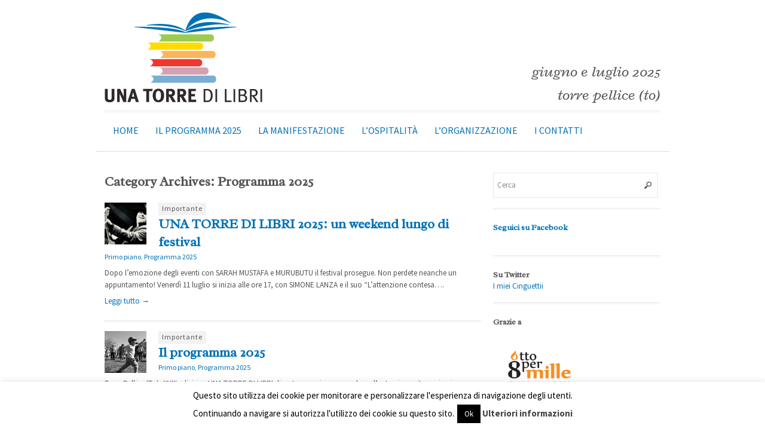

--- FILE ---
content_type: text/html; charset=UTF-8
request_url: https://unatorredilibri.it/category/programma-2024/
body_size: 10985
content:
<!DOCTYPE html>
<!--[if lt IE 7 ]> <html class="no-js ie6" lang="it-IT"> <![endif]-->
<!--[if IE 7 ]>    <html class="no-js ie7" lang="it-IT"> <![endif]-->
<!--[if IE 8 ]>    <html class="no-js ie8" lang="it-IT"> <![endif]-->
<!--[if (gte IE 9)|!(IE)]><!--> <html class="no-js" lang="it-IT"> <!--<![endif]-->
<head>
<meta charset="UTF-8" />
<meta name="viewport" content="width=device-width" />
<meta http-equiv="X-UA-Compatible" content="IE=edge,chrome=1" />

<title>Programma 2025 &#124; Una Torre di Libri &#8211; Torre Pellice (TO)</title>


<link rel="profile" href="//gmpg.org/xfn/11" />
<link rel="pingback" href="https://unatorredilibri.it/xmlrpc.php" />

<!-- MapPress Easy Google Maps  Versione:2.65.1 (http://www.mappresspro.com/mappress) -->
<script type='text/javascript'>mapp = window.mapp || {}; mapp.data = [];</script>
<meta name='robots' content='max-image-preview:large' />
<link rel='dns-prefetch' href='//unpkg.com' />
<link rel='dns-prefetch' href='//fonts.googleapis.com' />
<link rel='dns-prefetch' href='//s.w.org' />
<link rel='dns-prefetch' href='//v0.wordpress.com' />
<link rel="alternate" type="application/rss+xml" title="Una Torre di Libri - Torre Pellice (TO) &raquo; Feed" href="https://unatorredilibri.it/feed/" />
<link rel="alternate" type="application/rss+xml" title="Una Torre di Libri - Torre Pellice (TO) &raquo; Feed dei commenti" href="https://unatorredilibri.it/comments/feed/" />
<link rel="alternate" type="application/rss+xml" title="Una Torre di Libri - Torre Pellice (TO) &raquo; Programma 2025 Feed della categoria" href="https://unatorredilibri.it/category/programma-2024/feed/" />
		<script type="text/javascript">
			window._wpemojiSettings = {"baseUrl":"https:\/\/s.w.org\/images\/core\/emoji\/13.0.1\/72x72\/","ext":".png","svgUrl":"https:\/\/s.w.org\/images\/core\/emoji\/13.0.1\/svg\/","svgExt":".svg","source":{"concatemoji":"https:\/\/unatorredilibri.it\/wp-includes\/js\/wp-emoji-release.min.js?ver=5.7.14"}};
			!function(e,a,t){var n,r,o,i=a.createElement("canvas"),p=i.getContext&&i.getContext("2d");function s(e,t){var a=String.fromCharCode;p.clearRect(0,0,i.width,i.height),p.fillText(a.apply(this,e),0,0);e=i.toDataURL();return p.clearRect(0,0,i.width,i.height),p.fillText(a.apply(this,t),0,0),e===i.toDataURL()}function c(e){var t=a.createElement("script");t.src=e,t.defer=t.type="text/javascript",a.getElementsByTagName("head")[0].appendChild(t)}for(o=Array("flag","emoji"),t.supports={everything:!0,everythingExceptFlag:!0},r=0;r<o.length;r++)t.supports[o[r]]=function(e){if(!p||!p.fillText)return!1;switch(p.textBaseline="top",p.font="600 32px Arial",e){case"flag":return s([127987,65039,8205,9895,65039],[127987,65039,8203,9895,65039])?!1:!s([55356,56826,55356,56819],[55356,56826,8203,55356,56819])&&!s([55356,57332,56128,56423,56128,56418,56128,56421,56128,56430,56128,56423,56128,56447],[55356,57332,8203,56128,56423,8203,56128,56418,8203,56128,56421,8203,56128,56430,8203,56128,56423,8203,56128,56447]);case"emoji":return!s([55357,56424,8205,55356,57212],[55357,56424,8203,55356,57212])}return!1}(o[r]),t.supports.everything=t.supports.everything&&t.supports[o[r]],"flag"!==o[r]&&(t.supports.everythingExceptFlag=t.supports.everythingExceptFlag&&t.supports[o[r]]);t.supports.everythingExceptFlag=t.supports.everythingExceptFlag&&!t.supports.flag,t.DOMReady=!1,t.readyCallback=function(){t.DOMReady=!0},t.supports.everything||(n=function(){t.readyCallback()},a.addEventListener?(a.addEventListener("DOMContentLoaded",n,!1),e.addEventListener("load",n,!1)):(e.attachEvent("onload",n),a.attachEvent("onreadystatechange",function(){"complete"===a.readyState&&t.readyCallback()})),(n=t.source||{}).concatemoji?c(n.concatemoji):n.wpemoji&&n.twemoji&&(c(n.twemoji),c(n.wpemoji)))}(window,document,window._wpemojiSettings);
		</script>
		<style type="text/css">
img.wp-smiley,
img.emoji {
	display: inline !important;
	border: none !important;
	box-shadow: none !important;
	height: 1em !important;
	width: 1em !important;
	margin: 0 .07em !important;
	vertical-align: -0.1em !important;
	background: none !important;
	padding: 0 !important;
}
</style>
	<link rel='stylesheet' id='wp-block-library-css'  href='https://unatorredilibri.it/wp-includes/css/dist/block-library/style.min.css?ver=5.7.14' type='text/css' media='all' />
<style id='wp-block-library-inline-css' type='text/css'>
.has-text-align-justify{text-align:justify;}
</style>
<link rel='stylesheet' id='mediaelement-css'  href='https://unatorredilibri.it/wp-includes/js/mediaelement/mediaelementplayer-legacy.min.css?ver=4.2.16' type='text/css' media='all' />
<link rel='stylesheet' id='wp-mediaelement-css'  href='https://unatorredilibri.it/wp-includes/js/mediaelement/wp-mediaelement.min.css?ver=5.7.14' type='text/css' media='all' />
<link rel='stylesheet' id='cookie-law-info-css'  href='https://unatorredilibri.it/wp-content/plugins/cookie-law-info/legacy/public/css/cookie-law-info-public.css?ver=3.2.10' type='text/css' media='all' />
<link rel='stylesheet' id='cookie-law-info-gdpr-css'  href='https://unatorredilibri.it/wp-content/plugins/cookie-law-info/legacy/public/css/cookie-law-info-gdpr.css?ver=3.2.10' type='text/css' media='all' />
<link rel='stylesheet' id='mappress-leaflet-css'  href='https://unpkg.com/leaflet@1.7.1/dist/leaflet.css?ver=1.7.1' type='text/css' media='all' />
<link rel='stylesheet' id='mappress-css'  href='https://unatorredilibri.it/wp-content/plugins/mappress-google-maps-for-wordpress/css/mappress.css?ver=2.65.1' type='text/css' media='all' />
<link rel='stylesheet' id='radley_webfont-css'  href='//fonts.googleapis.com/css?family=Radley%3A400%2C400italic&#038;ver=5.7.14' type='text/css' media='all' />
<link rel='stylesheet' id='source_webfont-css'  href='//fonts.googleapis.com/css?family=Source+Sans+Pro%3A400%2C700%2C400italic%2C700italic&#038;ver=5.7.14' type='text/css' media='all' />
<!-- Inline jetpack_facebook_likebox -->
<style id='jetpack_facebook_likebox-inline-css' type='text/css'>
.widget_facebook_likebox {
	overflow: hidden;
}

</style>
<link rel='stylesheet' id='fancybox-css'  href='https://unatorredilibri.it/wp-content/plugins/easy-fancybox/fancybox/1.5.4/jquery.fancybox.min.css?ver=5.7.14' type='text/css' media='screen' />
<style id='fancybox-inline-css' type='text/css'>
#fancybox-outer{background:#ffffff}#fancybox-content{background:#ffffff;border-color:#ffffff;color:#000000;}#fancybox-title,#fancybox-title-float-main{color:#fff}
</style>
<link rel='stylesheet' id='jetpack_css-css'  href='https://unatorredilibri.it/wp-content/plugins/jetpack/css/jetpack.css?ver=9.9.3' type='text/css' media='all' />
<link rel='stylesheet' id='style-css'  href='https://unatorredilibri.it/wp-content/themes/unatorre/style.css?ver=5.7.14' type='text/css' media='all' />
<link rel='stylesheet' id='google_fonts-css'  href='https://fonts.googleapis.com/css?family=Open+Sans%3A700%2C400%2C600&#038;ver=5.7.14' type='text/css' media='all' />
<script type='text/javascript' src='https://unatorredilibri.it/wp-includes/js/jquery/jquery.min.js?ver=3.5.1' id='jquery-core-js'></script>
<script type='text/javascript' src='https://unatorredilibri.it/wp-includes/js/jquery/jquery-migrate.min.js?ver=3.3.2' id='jquery-migrate-js'></script>
<script type='text/javascript' id='cookie-law-info-js-extra'>
/* <![CDATA[ */
var Cli_Data = {"nn_cookie_ids":[],"cookielist":[],"non_necessary_cookies":[],"ccpaEnabled":"","ccpaRegionBased":"","ccpaBarEnabled":"","strictlyEnabled":["necessary","obligatoire"],"ccpaType":"gdpr","js_blocking":"","custom_integration":"","triggerDomRefresh":"","secure_cookies":""};
var cli_cookiebar_settings = {"animate_speed_hide":"500","animate_speed_show":"500","background":"#fff","border":"#444","border_on":"","button_1_button_colour":"#000","button_1_button_hover":"#000000","button_1_link_colour":"#fff","button_1_as_button":"1","button_1_new_win":"","button_2_button_colour":"#333","button_2_button_hover":"#292929","button_2_link_colour":"#444","button_2_as_button":"","button_2_hidebar":"","button_3_button_colour":"#000","button_3_button_hover":"#000000","button_3_link_colour":"#fff","button_3_as_button":"1","button_3_new_win":"","button_4_button_colour":"#000","button_4_button_hover":"#000000","button_4_link_colour":"#fff","button_4_as_button":"1","button_7_button_colour":"#61a229","button_7_button_hover":"#4e8221","button_7_link_colour":"#fff","button_7_as_button":"1","button_7_new_win":"","font_family":"inherit","header_fix":"","notify_animate_hide":"1","notify_animate_show":"","notify_div_id":"#cookie-law-info-bar","notify_position_horizontal":"right","notify_position_vertical":"bottom","scroll_close":"","scroll_close_reload":"","accept_close_reload":"","reject_close_reload":"","showagain_tab":"1","showagain_background":"#fff","showagain_border":"#000","showagain_div_id":"#cookie-law-info-again","showagain_x_position":"10px","text":"#000","show_once_yn":"","show_once":"10000","logging_on":"","as_popup":"","popup_overlay":"1","bar_heading_text":"","cookie_bar_as":"banner","popup_showagain_position":"bottom-right","widget_position":"left"};
var log_object = {"ajax_url":"https:\/\/unatorredilibri.it\/wp-admin\/admin-ajax.php"};
/* ]]> */
</script>
<script type='text/javascript' src='https://unatorredilibri.it/wp-content/plugins/cookie-law-info/legacy/public/js/cookie-law-info-public.js?ver=3.2.10' id='cookie-law-info-js'></script>
<script type='text/javascript' src='https://unatorredilibri.it/wp-content/themes/max-magazine/js/superfish.js?ver=5.7.14' id='superfish-js'></script>
<script type='text/javascript' src='https://unatorredilibri.it/wp-content/themes/max-magazine/js/jquery.easing_1.3.js?ver=5.7.14' id='jq_easing-js'></script>
<script type='text/javascript' src='https://unatorredilibri.it/wp-content/themes/max-magazine/js/lofslider.js?ver=5.7.14' id='lofslider-js'></script>
<script type='text/javascript' src='https://unatorredilibri.it/wp-content/themes/max-magazine/js/jcarousellite_1.0.1.min.js?ver=5.7.14' id='jcarousellite-js'></script>
<script type='text/javascript' src='https://unatorredilibri.it/wp-content/themes/max-magazine/js/jquery.mobilemenu.js?ver=5.7.14' id='mobilemenu-js'></script>
<script type='text/javascript' src='https://unatorredilibri.it/wp-content/themes/max-magazine/js/custom.js?ver=5.7.14' id='max_magazine_custom-js'></script>
<script type='text/javascript' src='https://unatorredilibri.it/wp-content/plugins/google-analyticator/external-tracking.min.js?ver=6.5.4' id='ga-external-tracking-js'></script>
<link rel="https://api.w.org/" href="https://unatorredilibri.it/wp-json/" /><link rel="alternate" type="application/json" href="https://unatorredilibri.it/wp-json/wp/v2/categories/8" /><link rel="EditURI" type="application/rsd+xml" title="RSD" href="https://unatorredilibri.it/xmlrpc.php?rsd" />
<link rel="wlwmanifest" type="application/wlwmanifest+xml" href="https://unatorredilibri.it/wp-includes/wlwmanifest.xml" /> 
<meta name="generator" content="WordPress 5.7.14" />

<!-- This site is using AdRotate v5.13.7 to display their advertisements - https://ajdg.solutions/ -->
<!-- AdRotate CSS -->
<style type="text/css" media="screen">
	.g { margin:0px; padding:0px; overflow:hidden; line-height:1; zoom:1; }
	.g img { height:auto; }
	.g-col { position:relative; float:left; }
	.g-col:first-child { margin-left: 0; }
	.g-col:last-child { margin-right: 0; }
	.g-1 { min-width:0px; max-width:600px; }
	.b-1 { margin:11px 0px 0px 0px; }
	.g-2 { min-width:0px; max-width:630px; margin: 0 auto; }
	.b-2 { margin:0px 0px 0px 0px; }
	@media only screen and (max-width: 480px) {
		.g-col, .g-dyn, .g-single { width:100%; margin-left:0; margin-right:0; }
	}
</style>
<!-- /AdRotate CSS -->

<link rel="shortcut icon" href="https://unatorredilibri.it/wp-content/uploads/2013/04/favicon.png" />	

<!-- Jetpack Open Graph Tags -->
<meta property="og:type" content="website" />
<meta property="og:title" content="Programma 2025 &#8211; Una Torre di Libri &#8211; Torre Pellice (TO)" />
<meta property="og:url" content="https://unatorredilibri.it/category/programma-2024/" />
<meta property="og:site_name" content="Una Torre di Libri - Torre Pellice (TO)" />
<meta property="og:image" content="https://s0.wp.com/i/blank.jpg" />
<meta property="og:locale" content="it_IT" />

<!-- End Jetpack Open Graph Tags -->
<!-- Google Analytics Tracking by Google Analyticator 6.5.4: http://www.videousermanuals.com/google-analyticator/ -->
<script type="text/javascript">
    var analyticsFileTypes = [''];
    var analyticsSnippet = 'enabled';
    var analyticsEventTracking = 'enabled';
</script>
<script type="text/javascript">
	var _gaq = _gaq || [];
  
	_gaq.push(['_setAccount', 'UA-4681631-24']);
    _gaq.push(['_addDevId', 'i9k95']); // Google Analyticator App ID with Google
	_gaq.push(['_trackPageview']);

	(function() {
		var ga = document.createElement('script'); ga.type = 'text/javascript'; ga.async = true;
		                ga.src = ('https:' == document.location.protocol ? 'https://ssl' : 'http://www') + '.google-analytics.com/ga.js';
		                var s = document.getElementsByTagName('script')[0]; s.parentNode.insertBefore(ga, s);
	})();
</script>
			<style type="text/css" id="wp-custom-css">
				.single-post .wp-post-image {
	display: none;
}			</style>
		<!--[if IE]>
	<link rel="stylesheet" type="text/css" href="https://unatorredilibri.it/wp-content/themes/max-magazine/ie-only.css" />
<![endif]-->
</head>

<body data-rsssl=1 class="archive category category-programma-2024 category-8">

<div id="container" class="hfeed">

<div id="header">	

		<div class="header-wrap">
		<div class="logo">
							<h1>
					<a href="https://unatorredilibri.it" title="Una Torre di Libri &#8211; Torre Pellice (TO)">
						<img src="https://unatorredilibri.it/wp-content/uploads/2013/04/logo.png" alt="Una Torre di Libri &#8211; Torre Pellice (TO)" />
					</a>
				</h1>	
				
		</div>	<!-- /logo -->
		
		<div class="site-description">
			<div id="edition-info">giugno e luglio 2025<br>Torre Pellice (to)</div>
					</div>
		
	</div><!-- /wrap -->
	
	<div id="nav">	
		<div class="menu-menu-principale-container"><ul id="menu-menu-principale" class="menu"><li id="menu-item-603" class="menu-item menu-item-type-custom menu-item-object-custom menu-item-home menu-item-603"><a href="https://unatorredilibri.it/">Home</a></li>
<li id="menu-item-1035" class="menu-item menu-item-type-post_type menu-item-object-page menu-item-1035"><a href="https://unatorredilibri.it/il-programma/">Il programma 2025</a></li>
<li id="menu-item-609" class="menu-item menu-item-type-post_type menu-item-object-page menu-item-609"><a href="https://unatorredilibri.it/la-manifestazione/">La manifestazione</a></li>
<li id="menu-item-608" class="menu-item menu-item-type-post_type menu-item-object-page menu-item-608"><a href="https://unatorredilibri.it/l-ospitalit/">L&#8217;ospitalità</a></li>
<li id="menu-item-607" class="menu-item menu-item-type-post_type menu-item-object-page menu-item-607"><a href="https://unatorredilibri.it/lorganizzazione/">L&#8217;organizzazione</a></li>
<li id="menu-item-1041" class="menu-item menu-item-type-post_type menu-item-object-page menu-item-1041"><a href="https://unatorredilibri.it/i-contatti/">I contatti</a></li>
</ul></div>		
	</div>
	
	<div class="clear"></div>
	
</div> <!-- /header -->

<div id="content-container">
	<div id="content" >	
		<h2 class="page-title">
			Category Archives: <span>Programma 2025</span>		</h2>
		
					
		
		 
<div id="posts-list">
					
			
			<div class="post">					
				<div class="post-image">
					<a href="https://unatorredilibri.it/una-torre-di-libri-2025-un-weekend-lungo-di-festival/"><img width="70" height="70" src="https://unatorredilibri.it/wp-content/uploads/2025/07/yoyo2-70x70.jpg" class="attachment-mid-thumb size-mid-thumb wp-post-image" alt="" loading="lazy" title="" srcset="https://unatorredilibri.it/wp-content/uploads/2025/07/yoyo2-70x70.jpg 70w, https://unatorredilibri.it/wp-content/uploads/2025/07/yoyo2-150x150.jpg 150w" sizes="(max-width: 70px) 100vw, 70px" /></a>
				</div>
					
				<div class="right">
			
											<div class="sticky">Importante</div>
										
					<h2> <a href="https://unatorredilibri.it/una-torre-di-libri-2025-un-weekend-lungo-di-festival/" title="Permalink to UNA TORRE DI LIBRI 2025: un weekend lungo di festival" rel="bookmark">UNA TORRE DI LIBRI 2025: un weekend lungo di festival</a></h2>
					
					<div class="post-meta">
						<span class="category"><a href="https://unatorredilibri.it/category/primo-piano/" rel="category tag">Primo piano</a>, <a href="https://unatorredilibri.it/category/programma-2024/" rel="category tag">Programma 2025</a></span>
														
					</div>								
						
					<div class="exceprt">
						<p>Dopo l&#8217;emozione degli eventi con SARAH MUSTAFA e MURUBUTU il festival prosegue. Non perdete neanche un appuntamento! Venerdì 11 luglio&nbsp;si inizia alle ore 17, con&nbsp;SIMONE LANZA&nbsp;e il suo &#8220;L’attenzione contesa&#8230;.</p>
					</div> 
					
					<div class="more">
						<a href="https://unatorredilibri.it/una-torre-di-libri-2025-un-weekend-lungo-di-festival/">Leggi tutto &rarr;</a>
					</div> 
				</div>	
			</div><!-- post -->		

				
			
			<div class="post">					
				<div class="post-image">
					<a href="https://unatorredilibri.it/una-torre-di-libri/"><img width="70" height="70" src="https://unatorredilibri.it/wp-content/uploads/2020/07/Untitled-70x70.png" class="attachment-mid-thumb size-mid-thumb wp-post-image" alt="" loading="lazy" title="" srcset="https://unatorredilibri.it/wp-content/uploads/2020/07/Untitled-70x70.png 70w, https://unatorredilibri.it/wp-content/uploads/2020/07/Untitled-150x150.png 150w" sizes="(max-width: 70px) 100vw, 70px" /></a>
				</div>
					
				<div class="right">
			
											<div class="sticky">Importante</div>
										
					<h2> <a href="https://unatorredilibri.it/una-torre-di-libri/" title="Permalink to Il programma 2025" rel="bookmark">Il programma 2025</a></h2>
					
					<div class="post-meta">
						<span class="category"><a href="https://unatorredilibri.it/category/primo-piano/" rel="category tag">Primo piano</a>, <a href="https://unatorredilibri.it/category/programma-2024/" rel="category tag">Programma 2025</a></span>
														
					</div>								
						
					<div class="exceprt">
						<p>Torre Pellice (To), XVIII edizione UNA TORRE DI LIBRI diventa maggiorenne e, dopo l’anteprima, ritorna in piazza. Ottant’anni fa, il 25 aprile 1945, l’Italia si liberava dal nazifascismo, periodo di&#8230;</p>
					</div> 
					
					<div class="more">
						<a href="https://unatorredilibri.it/una-torre-di-libri/">Leggi tutto &rarr;</a>
					</div> 
				</div>	
			</div><!-- post -->		

				
				
		
		

</div>
		
	</div>
	
 
<div id="sidebar">
		
		<div id="search-3" class="widget widget_search"> 
<form method="get" id="searchform" action="https://unatorredilibri.it/">
	<div>
		<input class="searchfield" type="text" value="Cerca" name="s" id="s" onfocus="if (this.value == 'Search') {this.value = '';}" onblur="if (this.value == '') {this.value = 'Search';}" />
	</div>
</form>
</div><div id="facebook-likebox-2" class="widget widget_facebook_likebox"><h4><a href="https://www.facebook.com/UnaTorreDiLibri">Seguici su Facebook</a></h4>		<div id="fb-root"></div>
		<div class="fb-page" data-href="https://www.facebook.com/UnaTorreDiLibri" data-width="276"  data-height="580" data-hide-cover="false" data-show-facepile="true" data-tabs="timeline" data-hide-cta="false" data-small-header="false">
		<div class="fb-xfbml-parse-ignore"><blockquote cite="https://www.facebook.com/UnaTorreDiLibri"><a href="https://www.facebook.com/UnaTorreDiLibri">Seguici su Facebook</a></blockquote></div>
		</div>
		</div><div id="twitter_timeline-2" class="widget widget_twitter_timeline"><h4>Su Twitter</h4><a class="twitter-timeline" data-width="276" data-height="400" data-theme="light" data-border-color="#e8e8e8" data-lang="IT" data-partner="jetpack" data-widget-id="468325157413466112" href="https://twitter.com/468325157413466112">I miei Cinguettii</a></div><div id="max_magazine_ad125_widget-2" class="widget widget_ad125"><h4>Grazie a</h4><ul><li><a target="_blank" href="http://www.ottopermillevaldese.org"><img src="https://unatorredilibri.it/wp-content/uploads/2014/05/opm-valdese_2.png"  alt="" /></a></li><li><a target="_blank" href="http://www.comune.torrepellice.to.it"><img src="https://unatorredilibri.it/wp-content/uploads/2013/04/comune-torre-pellice-125.png"  alt="" /></a></li></ul></div><div id="adrotate_widgets-6" class="widget adrotate_widgets"><!-- Errore, Advert al momento non è disponibile a causa di restrizioni di pianificazione / geolocalizzazione! --></div>		
</div><!-- /sidebar -->
		 
</div> <!-- /content-container -->
</div> <!-- /container -->
<div id="footer">
        <div class="footer-widgets">
            
			<div id="categories-3" class="widget widget_categories"><h4>Categorie</h4>
			<ul>
					<li class="cat-item cat-item-11"><a href="https://unatorredilibri.it/category/il-festival/">Il festival</a> (1)
</li>
	<li class="cat-item cat-item-1"><a href="https://unatorredilibri.it/category/media/">Media</a> (4)
</li>
	<li class="cat-item cat-item-7"><a href="https://unatorredilibri.it/category/primo-piano/">Primo piano</a> (3)
</li>
	<li class="cat-item cat-item-8 current-cat"><a aria-current="page" href="https://unatorredilibri.it/category/programma-2024/">Programma 2025</a> (2)
</li>
	<li class="cat-item cat-item-9"><a href="https://unatorredilibri.it/category/crowdfunding/">Sostieni il festival</a> (1)
</li>
			</ul>

			</div><div id="blog_subscription-2" class="widget widget_blog_subscription jetpack_subscription_widget"><h4>Iscriviti al blog</h4>
            <form action="#" method="post" accept-charset="utf-8" id="subscribe-blog-blog_subscription-2">
				                    <div id="subscribe-text"><p>Inserisci il tuo indirizzo di posta per ricevere le notifiche sui nuovi articoli direttamente sulla tua casella di posta</p>
</div>                    <p id="subscribe-email">
                        <label id="jetpack-subscribe-label"
                               class="screen-reader-text"
                               for="subscribe-field-blog_subscription-2">
							Indirizzo email                        </label>
                        <input type="email" name="email" required="required"
                        			                                                value=""
                            id="subscribe-field-blog_subscription-2"
                            placeholder="Indirizzo email"
                        />
                    </p>

					<p id="subscribe-submit"
											>
                        <input type="hidden" name="action" value="subscribe"/>
                        <input type="hidden" name="source" value="https://unatorredilibri.it/category/programma-2024/"/>
                        <input type="hidden" name="sub-type" value="widget"/>
                        <input type="hidden" name="redirect_fragment" value="blog_subscription-2"/>
						                        <button type="submit"
	                        		                    	                        name="jetpack_subscriptions_widget"
	                    >
	                        Iscriviti                        </button>
                    </p>
				            </form>
		
</div>		
			
		</div>
        
		<div class="footer-info">
            <p>&copy; 2026	<a href="https://unatorredilibri.it/" title="Una Torre di Libri &#8211; Torre Pellice (TO)">Una Torre di Libri &#8211; Torre Pellice (TO)</a></p>
			
        </div>        
	</div>
<!--googleoff: all--><div id="cookie-law-info-bar" data-nosnippet="true"><span>Questo sito utilizza dei cookie per monitorare e personalizzare l'esperienza di navigazione degli utenti. <br />
Continuando a navigare si autorizza l'utilizzo	dei cookie su questo sito.<a role='button' data-cli_action="accept" id="cookie_action_close_header" class="medium cli-plugin-button cli-plugin-main-button cookie_action_close_header cli_action_button wt-cli-accept-btn">Ok</a> <a href="https://unatorredilibri.it/informativa-sui-cookies/" id="CONSTANT_OPEN_URL" target="_blank" class="cli-plugin-main-link">Ulteriori informazioni</a></span></div><div id="cookie-law-info-again" data-nosnippet="true"><span id="cookie_hdr_showagain">Privacy &amp; Cookies Policy</span></div><div class="cli-modal" data-nosnippet="true" id="cliSettingsPopup" tabindex="-1" role="dialog" aria-labelledby="cliSettingsPopup" aria-hidden="true">
  <div class="cli-modal-dialog" role="document">
	<div class="cli-modal-content cli-bar-popup">
		  <button type="button" class="cli-modal-close" id="cliModalClose">
			<svg class="" viewBox="0 0 24 24"><path d="M19 6.41l-1.41-1.41-5.59 5.59-5.59-5.59-1.41 1.41 5.59 5.59-5.59 5.59 1.41 1.41 5.59-5.59 5.59 5.59 1.41-1.41-5.59-5.59z"></path><path d="M0 0h24v24h-24z" fill="none"></path></svg>
			<span class="wt-cli-sr-only">Chiudi</span>
		  </button>
		  <div class="cli-modal-body">
			<div class="cli-container-fluid cli-tab-container">
	<div class="cli-row">
		<div class="cli-col-12 cli-align-items-stretch cli-px-0">
			<div class="cli-privacy-overview">
				<h4>Privacy Overview</h4>				<div class="cli-privacy-content">
					<div class="cli-privacy-content-text">This website uses cookies to improve your experience while you navigate through the website. Out of these, the cookies that are categorized as necessary are stored on your browser as they are essential for the working of basic functionalities of the website. We also use third-party cookies that help us analyze and understand how you use this website. These cookies will be stored in your browser only with your consent. You also have the option to opt-out of these cookies. But opting out of some of these cookies may affect your browsing experience.</div>
				</div>
				<a class="cli-privacy-readmore" aria-label="Mostra altro" role="button" data-readmore-text="Mostra altro" data-readless-text="Mostra meno"></a>			</div>
		</div>
		<div class="cli-col-12 cli-align-items-stretch cli-px-0 cli-tab-section-container">
												<div class="cli-tab-section">
						<div class="cli-tab-header">
							<a role="button" tabindex="0" class="cli-nav-link cli-settings-mobile" data-target="necessary" data-toggle="cli-toggle-tab">
								Necessary							</a>
															<div class="wt-cli-necessary-checkbox">
									<input type="checkbox" class="cli-user-preference-checkbox"  id="wt-cli-checkbox-necessary" data-id="checkbox-necessary" checked="checked"  />
									<label class="form-check-label" for="wt-cli-checkbox-necessary">Necessary</label>
								</div>
								<span class="cli-necessary-caption">Sempre abilitato</span>
													</div>
						<div class="cli-tab-content">
							<div class="cli-tab-pane cli-fade" data-id="necessary">
								<div class="wt-cli-cookie-description">
									Necessary cookies are absolutely essential for the website to function properly. This category only includes cookies that ensures basic functionalities and security features of the website. These cookies do not store any personal information.								</div>
							</div>
						</div>
					</div>
																	<div class="cli-tab-section">
						<div class="cli-tab-header">
							<a role="button" tabindex="0" class="cli-nav-link cli-settings-mobile" data-target="non-necessary" data-toggle="cli-toggle-tab">
								Non-necessary							</a>
															<div class="cli-switch">
									<input type="checkbox" id="wt-cli-checkbox-non-necessary" class="cli-user-preference-checkbox"  data-id="checkbox-non-necessary" checked='checked' />
									<label for="wt-cli-checkbox-non-necessary" class="cli-slider" data-cli-enable="Abilitato" data-cli-disable="Disabilitato"><span class="wt-cli-sr-only">Non-necessary</span></label>
								</div>
													</div>
						<div class="cli-tab-content">
							<div class="cli-tab-pane cli-fade" data-id="non-necessary">
								<div class="wt-cli-cookie-description">
									Any cookies that may not be particularly necessary for the website to function and is used specifically to collect user personal data via analytics, ads, other embedded contents are termed as non-necessary cookies. It is mandatory to procure user consent prior to running these cookies on your website.								</div>
							</div>
						</div>
					</div>
										</div>
	</div>
</div>
		  </div>
		  <div class="cli-modal-footer">
			<div class="wt-cli-element cli-container-fluid cli-tab-container">
				<div class="cli-row">
					<div class="cli-col-12 cli-align-items-stretch cli-px-0">
						<div class="cli-tab-footer wt-cli-privacy-overview-actions">
						
															<a id="wt-cli-privacy-save-btn" role="button" tabindex="0" data-cli-action="accept" class="wt-cli-privacy-btn cli_setting_save_button wt-cli-privacy-accept-btn cli-btn">ACCETTA E SALVA</a>
													</div>
						
					</div>
				</div>
			</div>
		</div>
	</div>
  </div>
</div>
<div class="cli-modal-backdrop cli-fade cli-settings-overlay"></div>
<div class="cli-modal-backdrop cli-fade cli-popupbar-overlay"></div>
<!--googleon: all--><script type='text/javascript' id='adrotate-clicker-js-extra'>
/* <![CDATA[ */
var click_object = {"ajax_url":"https:\/\/unatorredilibri.it\/wp-admin\/admin-ajax.php"};
/* ]]> */
</script>
<script type='text/javascript' src='https://unatorredilibri.it/wp-content/plugins/adrotate/library/jquery.clicker.js' id='adrotate-clicker-js'></script>
<script type='text/javascript' src='https://unatorredilibri.it/wp-content/themes/unatorre/js/scripts.js?ver=1.0.0' id='aglb-scripts-js'></script>
<script type='text/javascript' src='https://unatorredilibri.it/wp-includes/js/imagesloaded.min.js?ver=4.1.4' id='imagesloaded-js'></script>
<script type='text/javascript' src='https://unatorredilibri.it/wp-includes/js/masonry.min.js?ver=4.2.2' id='masonry-js'></script>
<script type='text/javascript' id='jetpack-facebook-embed-js-extra'>
/* <![CDATA[ */
var jpfbembed = {"appid":"249643311490","locale":"it_IT"};
/* ]]> */
</script>
<script type='text/javascript' src='https://unatorredilibri.it/wp-content/plugins/jetpack/_inc/build/facebook-embed.min.js' id='jetpack-facebook-embed-js'></script>
<script type='text/javascript' src='https://unatorredilibri.it/wp-content/plugins/jetpack/_inc/build/twitter-timeline.min.js?ver=4.0.0' id='jetpack-twitter-timeline-js'></script>
<script type='text/javascript' src='https://unatorredilibri.it/wp-content/plugins/easy-fancybox/vendor/purify.min.js?ver=5.7.14' id='fancybox-purify-js'></script>
<script type='text/javascript' src='https://unatorredilibri.it/wp-content/plugins/easy-fancybox/fancybox/1.5.4/jquery.fancybox.min.js?ver=5.7.14' id='jquery-fancybox-js'></script>
<script type='text/javascript' id='jquery-fancybox-js-after'>
var fb_timeout, fb_opts={'autoScale':true,'showCloseButton':true,'width':560,'height':340,'margin':20,'pixelRatio':'false','padding':10,'centerOnScroll':false,'enableEscapeButton':true,'speedIn':300,'speedOut':300,'overlayShow':true,'hideOnOverlayClick':true,'overlayColor':'#000','overlayOpacity':0.6,'minViewportWidth':320,'minVpHeight':320,'disableCoreLightbox':'true','enableBlockControls':'true','fancybox_openBlockControls':'true' };
if(typeof easy_fancybox_handler==='undefined'){
var easy_fancybox_handler=function(){
jQuery([".nolightbox","a.wp-block-file__button","a.pin-it-button","a[href*='pinterest.com\/pin\/create']","a[href*='facebook.com\/share']","a[href*='twitter.com\/share']"].join(',')).addClass('nofancybox');
jQuery('a.fancybox-close').on('click',function(e){e.preventDefault();jQuery.fancybox.close()});
/* IMG */
						var unlinkedImageBlocks=jQuery(".wp-block-image > img:not(.nofancybox,figure.nofancybox>img)");
						unlinkedImageBlocks.wrap(function() {
							var href = jQuery( this ).attr( "src" );
							return "<a href='" + href + "'></a>";
						});
var fb_IMG_select=jQuery('a[href*=".jpg" i]:not(.nofancybox,li.nofancybox>a,figure.nofancybox>a),area[href*=".jpg" i]:not(.nofancybox),a[href*=".png" i]:not(.nofancybox,li.nofancybox>a,figure.nofancybox>a),area[href*=".png" i]:not(.nofancybox),a[href*=".webp" i]:not(.nofancybox,li.nofancybox>a,figure.nofancybox>a),area[href*=".webp" i]:not(.nofancybox),a[href*=".jpeg" i]:not(.nofancybox,li.nofancybox>a,figure.nofancybox>a),area[href*=".jpeg" i]:not(.nofancybox)');
fb_IMG_select.addClass('fancybox image');
var fb_IMG_sections=jQuery('.gallery,.wp-block-gallery,.tiled-gallery,.wp-block-jetpack-tiled-gallery,.ngg-galleryoverview,.ngg-imagebrowser,.nextgen_pro_blog_gallery,.nextgen_pro_film,.nextgen_pro_horizontal_filmstrip,.ngg-pro-masonry-wrapper,.ngg-pro-mosaic-container,.nextgen_pro_sidescroll,.nextgen_pro_slideshow,.nextgen_pro_thumbnail_grid,.tiled-gallery');
fb_IMG_sections.each(function(){jQuery(this).find(fb_IMG_select).attr('rel','gallery-'+fb_IMG_sections.index(this));});
jQuery('a.fancybox,area.fancybox,.fancybox>a').each(function(){jQuery(this).fancybox(jQuery.extend(true,{},fb_opts,{'transition':'elastic','transitionIn':'elastic','transitionOut':'elastic','opacity':false,'hideOnContentClick':false,'titleShow':true,'titlePosition':'over','titleFromAlt':true,'showNavArrows':true,'enableKeyboardNav':true,'cyclic':false,'mouseWheel':'true','changeSpeed':250,'changeFade':300}))});
};};
jQuery(easy_fancybox_handler);jQuery(document).on('post-load',easy_fancybox_handler);
</script>
<script type='text/javascript' src='https://unatorredilibri.it/wp-content/plugins/easy-fancybox/vendor/jquery.easing.min.js?ver=1.4.1' id='jquery-easing-js'></script>
<script type='text/javascript' src='https://unatorredilibri.it/wp-content/plugins/easy-fancybox/vendor/jquery.mousewheel.min.js?ver=3.1.13' id='jquery-mousewheel-js'></script>
<script type='text/javascript' src='https://unatorredilibri.it/wp-includes/js/wp-embed.min.js?ver=5.7.14' id='wp-embed-js'></script>
<script src='https://stats.wp.com/e-202605.js' defer></script>
<script>
	_stq = window._stq || [];
	_stq.push([ 'view', {v:'ext',j:'1:9.9.3',blog:'50315408',post:'0',tz:'2',srv:'unatorredilibri.it'} ]);
	_stq.push([ 'clickTrackerInit', '50315408', '0' ]);
</script>
</body>
</html>

--- FILE ---
content_type: text/css
request_url: https://unatorredilibri.it/wp-content/themes/unatorre/style.css?ver=5.7.14
body_size: 1840
content:
/*
Theme Name:     Una Torre di Libri
Theme URI:      http://unatorredilibri.it/
Description:    Event-specific theme for Una Torre di Libri.
Author:         MeltingMedia
Author URI:     http://meltingmedia.it/
Template:       max-magazine
Version:        0.1.0
*/

@import url("../max-magazine/style.css");

body {
	background: #fff;
	font-family: 'Source Sans Pro', sans-serif;
}

h1, h2, h3, h4, h5, h6,.site-description	 {
	font-family: 'Radley', serif;
}

a:link,
a:visited,
a:active,
#nav ul.sub-menu li.current-menu-item a, 
#nav ul.sub-menu li.current-page-ancestor a,
#nav ul.sub-menu li.current-menu-ancestor a {
	color: #0072b7;
}

a:hover {
	color: #fcb55b;
}

#posts-list .post-image img {
	width: 70px;
}

.site-description {
	float: right;
	text-align: right;
	text-transform: lowercase;
	font-style: italic;
	padding-top: 46px;
}

.site-description #edition-name {
	font-size: 1.6em;
	line-height: 70px;
	font-style: normal;
}

.site-description #edition-info {
	/*margin-top: 0.5em;*/
	margin-top: 1.5em;
	font-size: 2em;
	line-height: 1.5em;
}

#nav ul li a {
	font-size: 16px;
	font-weight: 400;
	padding: 0 14px;
}

#nav ul.sub-menu a {
	font-size: 13px;
	font-weight: 400;
}

#footer .footer-widgets {
	width: 960px;
	margin: 0 auto;
}

#footer .footer-info {
	text-align: center;
}

#footer .footer-info p {
	float: none;
}

#footer .widget {
width: 460px;
}

#sidebar .jetpack-image-container img {
	display: block;
	float: none;
	margin: 0 auto;
}

.secondary-adv {
	clear: both;
}

.secondary-adv .widget_image {
	float: left;
	max-width: 280px;
	margin: 10px;
}

.clearfloat {
	display: block;
	clear: both;
	height: 0px;
	line-height: 1px;
}

.widget_adrotate_widgets a {
	display: block;
}

#adrotate_widgets-4 .g-col {
	min-width: 300px;
	background: #fff;
	border: 2px solid #eee;
}

#adrotate_widgets-4 .g img {
	display: block;
	margin: 0 auto;
}

body.single .post-image {
	margin-top: 10px;
}

--- FILE ---
content_type: text/javascript
request_url: https://unatorredilibri.it/wp-content/themes/max-magazine/js/custom.js?ver=5.7.14
body_size: 1233
content:
jQuery(document).ready(function(){


	/*= main menu
	------------------------*/
    function init_nav(){
      		
		jQuery('#nav .menu').mobileMenu({
			defaultText: 'Navigate to...',
			className: 'select-menu',
			subMenuDash: '&nbsp;&nbsp;&nbsp;&ndash;'
		});
	
		jQuery("#nav ul.menu").superfish({
			delay:         140,
			animation:   {opacity:'show',height:'show'},
			speed:       'normal',
			autoArrows:  true,  
			dropShadows: false  
		}); 

    }
    init_nav();
		
	
	jQuery(".carousel-posts").jCarouselLite({
       		btnNext: ".next",
			btnPrev: ".prev",
			visible: 3,
			auto: 5000 
   	});	
	
	/*jQuery('#sidebar').masonry({
		itemSelector: '.widget'
	});*/
	
	
	jQuery('#featured-categories .category:odd').addClass("right-side").after('<div class="clear"></div>');

	/*= slider settings
	------------------------*/
	var buttons = { previous:jQuery('#slider .button-previous'),
						next:jQuery('#slider .button-next') };			
		 jQuery('#slider').lofJSidernews( {  interval : 4000,												
										easing			: 'easeInOutExpo',
										duration		: 1200,
										auto		 	: true,
										maxItemDisplay  : 4,
										navPosition     : 'horizontal',
										navigatorHeight : 32,
										navigatorWidth  : 80,
										mainWidth		: 630,
										buttons			: buttons 
									} );	
		
		
});



--- FILE ---
content_type: text/javascript
request_url: https://unatorredilibri.it/wp-content/themes/unatorre/js/scripts.js?ver=1.0.0
body_size: 23
content:
jQuery.noConflict();

jQuery(document).ready( function($) {
	$("#sidebar .widget_image a").attr("target","_blank");
});